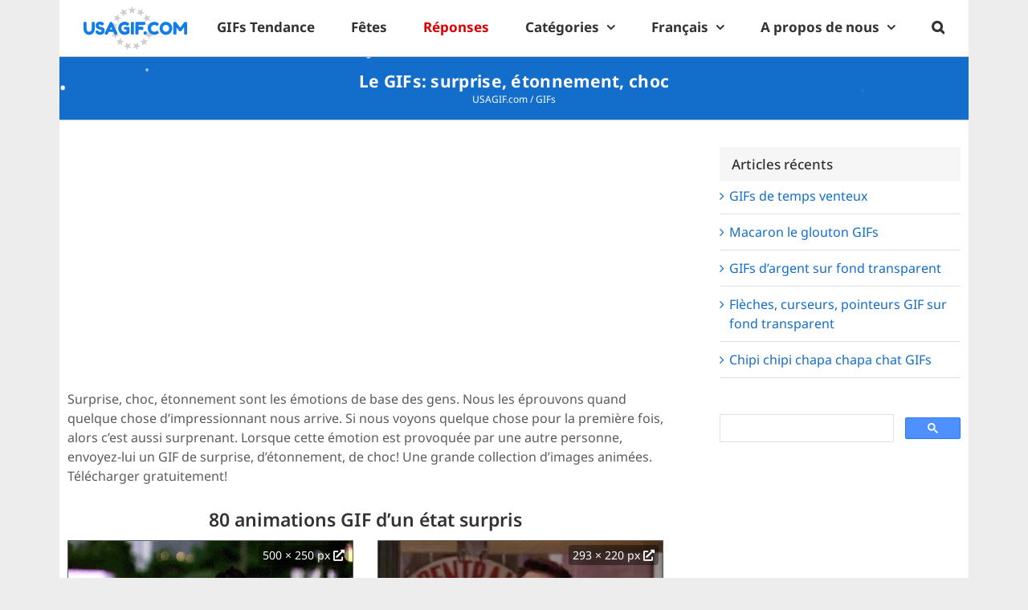

--- FILE ---
content_type: text/html; charset=utf-8
request_url: https://www.google.com/recaptcha/api2/aframe
body_size: 116
content:
<!DOCTYPE HTML><html><head><meta http-equiv="content-type" content="text/html; charset=UTF-8"></head><body><script nonce="ZpmED9N0zZ1Ji853UlpBUA">/** Anti-fraud and anti-abuse applications only. See google.com/recaptcha */ try{var clients={'sodar':'https://pagead2.googlesyndication.com/pagead/sodar?'};window.addEventListener("message",function(a){try{if(a.source===window.parent){var b=JSON.parse(a.data);var c=clients[b['id']];if(c){var d=document.createElement('img');d.src=c+b['params']+'&rc='+(localStorage.getItem("rc::a")?sessionStorage.getItem("rc::b"):"");window.document.body.appendChild(d);sessionStorage.setItem("rc::e",parseInt(sessionStorage.getItem("rc::e")||0)+1);localStorage.setItem("rc::h",'1769053242485');}}}catch(b){}});window.parent.postMessage("_grecaptcha_ready", "*");}catch(b){}</script></body></html>

--- FILE ---
content_type: application/javascript
request_url: https://usagif.com/wp-content/themes/Avada/snowfall-cozy.js
body_size: 489
content:
document.addEventListener('DOMContentLoaded', function() {
    const container = document.querySelector('.fusion-page-title-bar');
    if (!container) {
        console.error('Container not found.');
        return;
    }

    const overlay = document.createElement('div');
    overlay.id = 'snowfall-overlay';
    overlay.style.cssText = `
        position: absolute;
		color: #ffffff;
        top: 0;
        left: 0;
        width: 100%;
        height: 100%;
        overflow: hidden;
        pointer-events: none;
    `;
    container.style.position = 'relative';
    container.appendChild(overlay);

    function createAndRemoveSnowflake() {
        const snowflake = document.createElement('div');
        snowflake.textContent = '•';
        const fallDuration = Math.random() * 5 + 5; // Slower fall: Duration 5 to 10 seconds
        snowflake.style.cssText = `
            position: absolute;
            top: -20px;
            left: ${Math.random() * overlay.offsetWidth}px;
            opacity: ${Math.random()};
            font-size: ${Math.random() * 10 + 15}px; // Slightly larger snowflakes for visibility
            color: white;
            user-select: none;
            pointer-events: none;
            animation: fall ${fallDuration}s linear, drift 5s linear infinite alternate;
        `;
        overlay.appendChild(snowflake);

        setTimeout(() => snowflake.remove(), fallDuration * 1000);
    }

    // Create a new snowflake less frequently
    setInterval(createAndRemoveSnowflake, 200); // Adjusted creation rate

    const styleSheet = document.createElement('style');
    styleSheet.type = 'text/css';
    styleSheet.innerText = `
        @keyframes fall {
            to { top: 100vh; }
        }
        @keyframes drift {
            from { transform: translateX(-10px); }
            to { transform: translateX(10px); } // Reduced drift range for smoother animation
        }
    `;
    document.head.appendChild(styleSheet);
});
